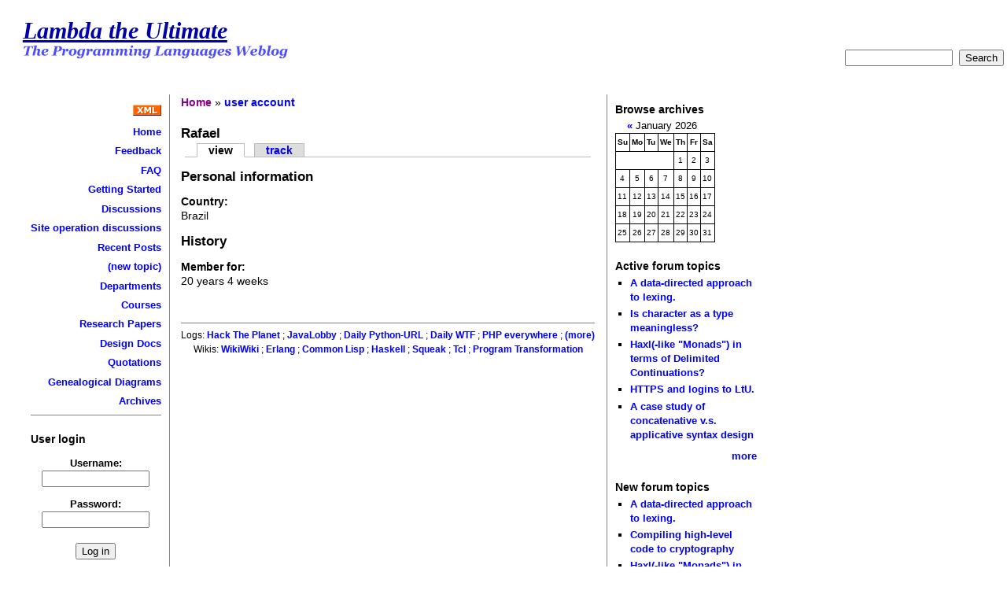

--- FILE ---
content_type: text/html; charset=utf-8
request_url: http://lambda-the-ultimate.org/user/2600
body_size: 2908
content:
<!DOCTYPE html PUBLIC "-//W3C//DTD XHTML 1.0 Strict//EN" "http://www.w3.org/TR/xhtml1/DTD/xhtml1-strict.dtd">
<html xmlns="http://www.w3.org/1999/xhtml" lang="en" xml:lang="en">
<head>
 <title>Rafael | Lambda the Ultimate</title>
<meta http-equiv="Content-Type" content="text/html; charset=utf-8" />
<base href="http://lambda-the-ultimate.org/" />
<style type="text/css" media="all">@import "misc/drupal.css";</style> <link rel="SHORTCUT ICON" href="favicon.ico"> <link rel="stylesheet" type="text/css" href="themes/chameleon/common.css" />
<style type="text/css" media="all">@import "themes/chameleon/ltu/style.css";</style> <script type="text/javascript" src="http://cdn.mathjax.org/mathjax/latest/MathJax.js?config=TeX-AMS-MML_HTMLorMML"></script></head><body>
 <div id="header">  <h1 class="site-name title"><a href="">Lambda the Ultimate</a></h1>  <img src="themes/chameleon/ltu/tagline.png" alt="The Programming Languages Weblog" /><div id="search-form" style="text-align:right;"><form action="search" method="post">  <input class="form-text" type="text" size="15" value="" name="edit[keys]" id="edit-keys" />&nbsp;  <input class="form-submit" type="submit" value="Search" />&nbsp;</form></div>
</div>
 <table id="content">
  <tr>
   <td id="sidebar-left"><div class="block block-block" id="block-block-1">
 <h2 class="title"></h2>
 <div class="content"><b>
<div style="text-align:right">
<p>
<a href="/rss.xml"><img src="/misc/xml.gif" border=0 /></a><p>
<a href="/">Home</a><p>
<a href="/node/view/34">Feedback</a><p>
<a href="/node/view/40">FAQ</a><p>
<a href="node/view/492">Getting Started</a><p>
<a href="/forum/1">Discussions</a><p>
<a href="/forum/2">Site operation discussions</a><p>
<a href="/tracker">Recent Posts</a><p>
<a href="/node/add/forum/1">(new topic)</a><p>
<a href="/node/view/49">Departments</a><p>
<a href="/node/view/2">Courses</a><p>
<a href="/node/view/4">Research Papers</a><p>
<a href="/node/view/3">Design Docs</a><p>
<a href="/node/view/5">Quotations</a><p>
<a href="/node/view/7">Genealogical Diagrams</a><p>
<a href="/classic/lambda-archive1.html">Archives</a>
</div>
</b>
<hr style="border-width:0 0 1px 0" />
</div>
</div>
<div class="block block-user" id="block-user-0">
 <h2 class="title">User login</h2>
 <div class="content"><form action="user/login?destination=user%2F2600" method="post">
<div class="user-login-block">
<div class="form-item">
 <label for="edit-name">Username:</label><br />
 <input type="text" maxlength="64" class="form-text" name="edit[name]" id="edit-name" size="15" value="" />
</div>
<div class="form-item">
 <label for="edit-pass">Password:</label><br />
 <input type="password" class="form-password" maxlength="64" name="edit[pass]" id="edit-pass" size="15" value="" />
</div>
<input type="submit" class="form-submit" name="op" value="Log in"  />
</div>

</form>
<div class="item-list"><ul><li><a href="user/register" title="Create a new user account.">Create new account</a></li><li><a href="user/password" title="Request new password via e-mail.">Request new password</a></li></ul></div></div>
</div>
<div class="block block-user" id="block-user-1">
 <h2 class="title">Navigation</h2>
 <div class="content"><div class="menu">
<ul>
<li class="leaf"><a href="tracker">recent posts</a></li>

</ul>
</div></div>
</div>
</td>
   <td id="main">
<div class="breadcrumb"><a href="">Home</a> &raquo; <a href="user">user account</a></div><h2>Rafael</h2><ul class="tabs primary">
<li class="active"><a href="user/2600" class="active">view</a></li>
<li><a href="user/2600/track">track</a></li>
</ul>

<!-- begin content -->
<div class="profile">
<h2>Personal information</h2><div class="form-item">
 <label>Country:</label><br />
 Brazil
</div>
<h2>History</h2><div class="form-item">
 <label>Member for:</label><br />
 20 years 4 weeks
</div>
</div>

<!-- end content -->
 <div id="footer"><hr style="border-width: 0pt 0pt 1px;" />
Logs:
          <a href="http://wmf.editthispage.com/">Hack The Planet</a>
          ; <a href="http://www.javalobby.org">JavaLobby</a>
          ; <a href="http://www.pythonware.com/daily">Daily Python-URL</a>
 ; <a href="http://thedailywtf.com/default.aspx">Daily WTF</a>
 ; <a href="http://phplens.com/phpeverywhere/">PHP everywhere</a> ; <a href="/node/view/13">(more)</a><br>
Wikis:
         <a href="http://c2.com/cgi/wiki?RecentChanges">WikiWiki</a>
         ; <a href="http://www.trapexit.org/Special:Recentchanges">Erlang</a>
; <a href="http://www.cliki.net/Recent%20Changes">Common Lisp</a>


         ; <a href="http://www.haskell.org/haskellwiki/Special:Recentchanges">Haskell</a>
         ; <a href="
http://wiki.squeak.org/squeak/recent">Squeak</a>
         ; <a href="http://purl.org/thecliff/tcl/wiki">Tcl</a> ; <a href="http://www.program-transformation.org/Transform/WebChanges">Program Transformation</a>
</div>
   </td>
   <td id="sidebar-right"><div class="block block-archive" id="block-archive-0">
 <h2 class="title">Browse archives</h2>
 <div class="content">
<!-- calendar -->
<div class="calendar"><table summary="A calendar to browse the archives.">
 <caption><a href="archive/2025/12/23" title="Previous month">«</a> January 2026  </caption>
 <tr class="header-week">
 <th abbr="Sunday">Su</th>
 <th abbr="Monday">Mo</th>
 <th abbr="Tuesday">Tu</th>
 <th abbr="Wednesday">We</th>
 <th abbr="Thursday">Th</th>
 <th abbr="Friday">Fr</th>
 <th abbr="Saturday">Sa</th>
</tr>
 <tr class="row-week"><td class="day-blank">&nbsp;</td>
<td class="day-blank">&nbsp;</td>
<td class="day-blank">&nbsp;</td>
<td class="day-blank">&nbsp;</td>
  <td class="day-normal">1</td>
  <td class="day-normal">2</td>
  <td class="day-normal">3</td>
 </tr>
 <tr class="row-week">
  <td class="day-normal">4</td>
  <td class="day-normal">5</td>
  <td class="day-normal">6</td>
  <td class="day-normal">7</td>
  <td class="day-normal">8</td>
  <td class="day-normal">9</td>
  <td class="day-normal">10</td>
 </tr>
 <tr class="row-week">
  <td class="day-normal">11</td>
  <td class="day-normal">12</td>
  <td class="day-normal">13</td>
  <td class="day-normal">14</td>
  <td class="day-normal">15</td>
  <td class="day-normal">16</td>
  <td class="day-normal">17</td>
 </tr>
 <tr class="row-week">
  <td class="day-normal">18</td>
  <td class="day-normal">19</td>
  <td class="day-normal">20</td>
  <td class="day-normal">21</td>
  <td class="day-normal">22</td>
  <td class="day-today">23</td>
  <td class="day-future">24</td>
 </tr>
 <tr class="row-week">
  <td class="day-future">25</td>
  <td class="day-future">26</td>
  <td class="day-future">27</td>
  <td class="day-future">28</td>
  <td class="day-future">29</td>
  <td class="day-future">30</td>
  <td class="day-future">31</td>
 </tr>
</table></div>

</div>
</div>
<div class="block block-forum" id="block-forum-0">
 <h2 class="title">Active forum topics</h2>
 <div class="content"><div class="item-list"><ul><li><a href="node/5690">A data-directed approach to lexing.</a></li><li><a href="node/5598" title="30 comments">Is character as a type meaningless?</a></li><li><a href="node/5687" title="1 comment">Haxl(-like &quot;Monads&quot;) in terms of Delimited Continuations?</a></li><li><a href="node/5657" title="5 comments">HTTPS and logins to LtU.</a></li><li><a href="node/5686" title="6 comments">A case study of concatenative v.s. applicative syntax design</a></li></ul></div><div class="more-link"><a href="forum" title="Read the latest forum topics.">more</a></div></div>
</div>
<div class="block block-forum" id="block-forum-1">
 <h2 class="title">New forum topics</h2>
 <div class="content"><div class="item-list"><ul><li><a href="node/5690">A data-directed approach to lexing.</a></li><li><a href="node/5689">Compiling high-level code to cryptography</a></li><li><a href="node/5687" title="1 comment">Haxl(-like &quot;Monads&quot;) in terms of Delimited Continuations?</a></li><li><a href="node/5686" title="6 comments">A case study of concatenative v.s. applicative syntax design</a></li><li><a href="node/5683">Using JavaScript-like syntax to program with Interaction Nets</a></li></ul></div><div class="more-link"><a href="forum" title="Read the latest forum topics.">more</a></div></div>
</div>
<div class="block block-comment" id="block-comment-0">
 <h2 class="title">Recent comments</h2>
 <div class="content"><div class="item-list"><ul><li><a href="node/5598#comment-97053">My preferred design choices</a><br />11 weeks 2 days ago</li><li><a href="node/5687#comment-97052">Delimited continuations don&#039;t parallelize well. </a><br />11 weeks 3 days ago</li><li><a href="node/5598#comment-97051">With Unicode, Character as a type is in fact meaningless.</a><br />11 weeks 4 days ago</li><li><a href="node/5598#comment-97050">With Unicode, Character as a type is in fact meaningless.</a><br />11 weeks 4 days ago</li><li><a href="node/5515#comment-97049">...people claim about C++</a><br />12 weeks 2 days ago</li><li><a href="node/5598#comment-97048">Terminology counts</a><br />12 weeks 2 days ago</li><li><a href="node/5598#comment-97047">Terminology counts</a><br />12 weeks 2 days ago</li><li><a href="node/5515#comment-97046">Yeah, been there... </a><br />15 weeks 3 days ago</li><li><a href="node/5515#comment-97045">Don&#039;t throw away a useful tool</a><br />16 weeks 1 day ago</li><li><a href="node/5515#comment-97044">Right. That&#039;s an example. </a><br />16 weeks 1 day ago</li></ul></div></div>
</div>
</td>
  </tr>
 </table>
 </body>
</html>


--- FILE ---
content_type: text/css
request_url: http://lambda-the-ultimate.org/themes/chameleon/common.css
body_size: 1157
content:
/* $Id: common.css,v 1.8 2004/09/20 14:36:53 unconed Exp $ */

/*
** HTML elements
*/
a, a:link, a:active {
  font-weight: bold;
  text-decoration: none;
}
a:hover {
  text-decoration: underline;
}
body {
  margin: 0;
  padding: 3em;
  font-size: .9em;
  line-height: 1.3em;
}

/*
Moved to ltu sub-theme.
blockquote {
  font-style: italic;
}
*/

table {
  margin: 0;
  padding: .5em;
  border-collapse: collapse;
}
code, pre {
 font-size: 1em;
}
pre {
/* avs: removed: font-size: 0.8em; */
 padding: 1em;
 background: #eee;
 /* suggested by sjoerd visscher */
 width: 98%; overflow: auto;
}
li {
 padding-bottom: .3em;
}
h1, h2, h3, h4, h5, h6 {
  margin-bottom: .25em;
}
h1 {
  font-size: 1.3em;
}
h2 {
  font-size: 1.2em;
}
h3 {
  font-size: 1.1em;
}
h4, h5, h6 {
  font-size: 1em;
}
p {
  margin: 0 0 .5em 0;
}
br {
  line-height: 0.6em;
}

/*
** Page layout blocks / IDs
*/
#header {
  margin-bottom: 2em;
}
#help {
  font-size: 0.8em;
}
#content {
  clear: both;
}
#sidebar-left, #sidebar-right {
  vertical-align: top;
  padding: 10px;
}
#sidebar-right {
  width: 180px;  /* avs */
}

#main {
  padding-left: 1em;
  padding-right: 1em;
  vertical-align: top;
}
#footer {
 font-size: 0.8em;
 padding-top: 2em;
 text-align: center;
}

/*
** Common declarations for child classes of node, comment, block, box etc
*/
.title {
  margin: 0 0 .25em 0;
}
.content {
  margin: 0 0 .5em 0;
}
.links {
  font-size: 0.8em;
  line-height: 1.25em;
}
.block {
/*  width: 180px; */
}
.messages {
  padding: 0.3em;
  margin: 0.5em 0em 0.5em 0em;
}
.status {
  border: 1px solid #3a3;
  color: #3a3;
}
.error, form-item input.error {
  border: 1px solid red;
  color: red;
}

/*
** Common navigation links added on the admin/themes/settings page
*/
.navlinks {
  padding: 0em 0.5em 1.5em 0em;
  clear: both;
}
.primary a {
  font-size: 1.0em;
  padding: 0em 0.5em 0em 0em;
}
.secondary a {
  font-size: 0.9em;
  padding: 0em 0.5em 0em 0em;
}

/*
** Logo Image Positioning
*/
#header img {
  float: left; 
  padding: 0em 2em .5em 0em;
}
#header {
  clear: both;
}
/*
** Module specific styles
*/
.form-item textarea {
  font-size: 1em;
}
#aggregator .feed {
  border: 1px solid gray;
  padding: 1em;
}

/*
** avs: Copied from misc/drupal.css in 4.5.x to retain previous look
*/
tr.dark {
  background-color: #ddd;
}
tr.light {
  background-color: #eee;
}

#tracker table {
  border-collapse: collapse;
}
#tracker td {
  vertical-align: top;
  padding: 1em;
}
#tracker td ul {
  margin-top: 0;
  margin-bottom: 0;
}
#tracker td ul a {
  font-weight: normal;
}
#tracker th {
  text-align: left;
  padding: 0.25em 1em 0.25em 0em;
}

/*
** LtU blockquotes (avs)
*/

div.content blockquote, div.comment blockquote, .abstract {
  width: 80%;
  margin-left: 2.5em;
}

div.content blockquote, .abstract {
  color: blue;
  font-style: italic;
}

div.comment blockquote {
  color: #22b;
  border-left: 2px solid gray;
  padding-left: 0.5em;
  font-style: normal;
}

